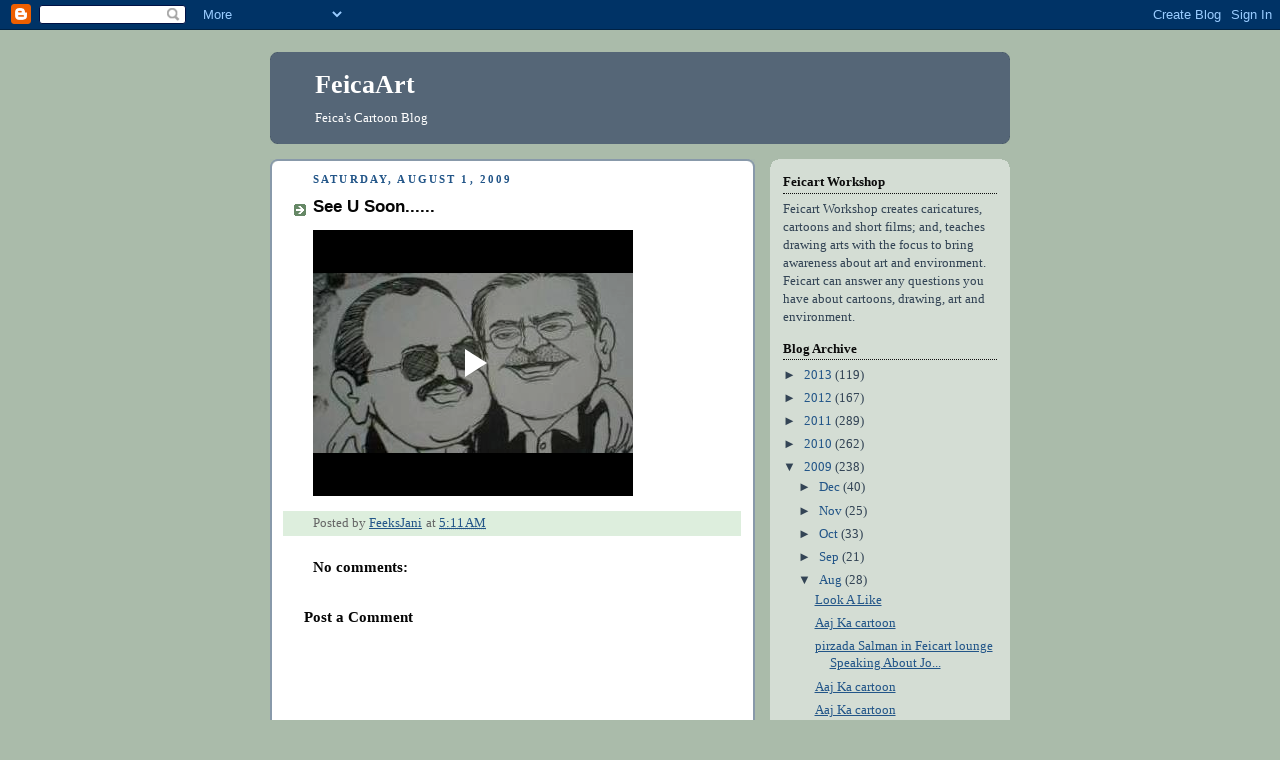

--- FILE ---
content_type: text/html; charset=UTF-8
request_url: https://www.blogger.com/video.g?token=AD6v5dwUq8qBzKe-9Y7rWQbnsxEDVrekT8K29n1vBKN7vML27VsdV4PkMYShBQ4HiocGIrNMqcq2aO0_XN9t5Af4T6rkuYcbFPvXm97q7PNfvIcYyzdJfrJYWOD06i9lfcXSrblmUw
body_size: 400
content:
<!DOCTYPE HTML PUBLIC "-//W3C//DTD HTML 4.01//EN" "http://www.w3.org/TR/html4/strict.dtd"><html dir="ltr"><head><style type="text/css">
        body,
        .main,
        #videocontainer,
        .thumbnail-holder,
        .play-button {
          background: black;
          height: 100vh;
          margin: 0;
          overflow: hidden;
          position: absolute;
          width: 100%;
        }

        #videocontainer.type-BLOGGER_UPLOADED .thumbnail-holder {
          background-size: contain;
        }

        .thumbnail-holder {
          background-repeat: no-repeat;
          background-position: center;
          z-index: 10;
        }

        .play-button {
          background: url('https://www.gstatic.com/images/icons/material/system/1x/play_arrow_white_48dp.png') rgba(0,0,0,0.1) no-repeat center;
          cursor: pointer;
          display: block;
          z-index: 20;
        }
      </style>
<script type="text/javascript">
        var VIDEO_CONFIG = {"thumbnail":"https://i9.ytimg.com/vi_blogger/AKFeOfKk9AM/1.jpg?sqp=CNKDo8gGGPDEAfqGspsBBgjAAhC0AQ&rs=AMzJL3mhNMkYtEf465xTzqAlE6IpVhEyTw","iframe_id":"BLOGGER-video-00a15e39f2a4f403-587","allow_resize":false,"streams":[{"play_url":"https://rr3---sn-vgqsknzy.googlevideo.com/videoplayback?expire=1762210386&ei=0sEIadHmGvi_1NgPhI-ekA0&ip=18.220.171.0&id=00a15e39f2a4f403&itag=18&source=blogger&xpc=Egho7Zf3LnoBAQ%3D%3D&met=1762181586,&mh=Yl&mm=31&mn=sn-vgqsknzy&ms=au&mv=u&mvi=3&pl=23&rms=au,au&susc=bl&eaua=J4u3jgVranU&mime=video/mp4&vprv=1&rqh=1&dur=166.974&lmt=1249129881025145&mt=1762178660&sparams=expire,ei,ip,id,itag,source,xpc,susc,eaua,mime,vprv,rqh,dur,lmt&sig=AJfQdSswRQIgey4rI8pCV8J6zhF10re2JlsNZkClh2aYv3QVwSRrBB0CIQDhtIoWTnV0u98fHSWksfXDdsWHYQegpa0ahiVJE1nU2g%3D%3D&lsparams=met,mh,mm,mn,ms,mv,mvi,pl,rms&lsig=APaTxxMwRgIhALKVKp5xot16XldWC7Ghx78QG9EmKs60U9w3bDSgeiPiAiEAiaEE7milJoC79utJGbnmDNSdTqPQbgNVnvZfeOKJNAY%3D","format_id":18}]}
      </script></head>
<body><div class="main"><div id="videocontainer" class="type-BLOGGER_UPLOADED"><div class="thumbnail-holder"></div>
<div class="play-button"></div></div></div>
<script type="text/javascript" src="https://www.blogger.com/static/v1/jsbin/2784434398-video_compiled.js"></script>
</body></html>

--- FILE ---
content_type: text/html; charset=utf-8
request_url: https://www.google.com/recaptcha/api2/aframe
body_size: 266
content:
<!DOCTYPE HTML><html><head><meta http-equiv="content-type" content="text/html; charset=UTF-8"></head><body><script nonce="TUnsSqCm1bSB_Vkt1XLo2w">/** Anti-fraud and anti-abuse applications only. See google.com/recaptcha */ try{var clients={'sodar':'https://pagead2.googlesyndication.com/pagead/sodar?'};window.addEventListener("message",function(a){try{if(a.source===window.parent){var b=JSON.parse(a.data);var c=clients[b['id']];if(c){var d=document.createElement('img');d.src=c+b['params']+'&rc='+(localStorage.getItem("rc::a")?sessionStorage.getItem("rc::b"):"");window.document.body.appendChild(d);sessionStorage.setItem("rc::e",parseInt(sessionStorage.getItem("rc::e")||0)+1);localStorage.setItem("rc::h",'1762181588727');}}}catch(b){}});window.parent.postMessage("_grecaptcha_ready", "*");}catch(b){}</script></body></html>